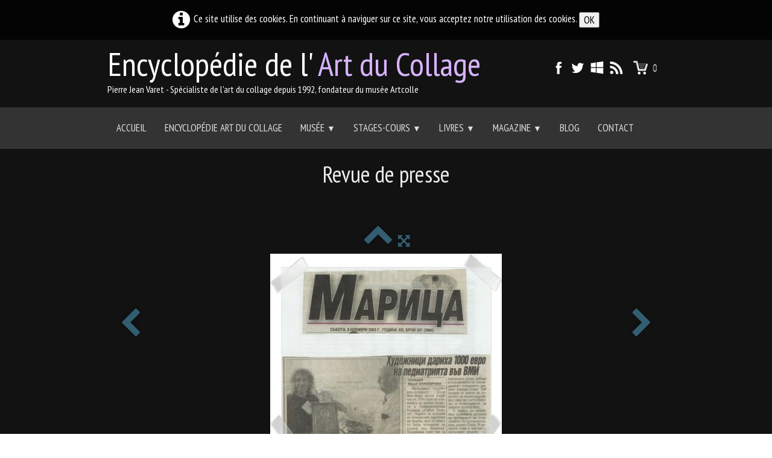

--- FILE ---
content_type: text/html
request_url: https://artcolle.com/revue-de-pressepub-bv000024-jpg.html
body_size: 5800
content:
<!doctype html><html lang="fr"><head><meta charset="utf-8"><title>bv000024.jpg</title><meta name="author" content="Pierre Jean Varet"><meta name="rating" content="General"><meta property="og:type" content="website"/><meta property="og:title" content="bv000024.jpg"/><meta property="og:image" content="https://www.artcolle.com/_media/img/small/bv000024.jpg"/><meta property="og:image:width" content="384" /><meta property="og:image:height" content="338" /><meta name="twitter:card" content="summary"/><meta name="twitter:title" content="bv000024.jpg"/><meta name="twitter:image" content="https://www.artcolle.com/_media/img/small/bv000024.jpg"/><META NAME="KEYWORDS" CONTENT=" art,collage,art du collage, assemblage,collage d'artiste, assemblage d'artiste, artiste, art collage , artiste collage,collagiste, forum art collage, art postal, mail art,forum,artcolle, varet, pierre, jean, collage dans l'art, l'art du collage, cours de collage, stage de collage, pratique de collage, apprendre le collage, musée, académie, webring,exposition,flux rss,flux,rss, actualités,collagiste,livre,vidéo,collectif amer, poésie,collage artistique,cours par correspondance,annuaire,kolar,netcheva"><META NAME="DESCRIPTION" CONTENT=" Le musée art du collage d'artiste propose : stages expositions atelier cours livres vidéos, sur l' art collage et ses techniques, ainsi que'un forum, des galeries ..."><META NAME="ROBOTS" CONTENT="INDEX,FOLLOW"><meta name="generator" content="Lauyan TOWeb 9.0.8.909"><meta name="viewport" content="width=device-width, initial-scale=1.0"><link href="rss.xml" rel="alternate" type="application/rss+xml"><link href="_scripts/bootstrap/css/bootstrap.min.css" rel="stylesheet"><link href="https://fonts.googleapis.com/css?family=PT+Sans+Narrow" rel="stylesheet"><link href="_frame/style.css" rel="stylesheet"><link rel="stylesheet" href="_scripts/bootstrap/css/font-awesome.min.css"><style>.alert a{color:#003399}.ta-left{text-align:left}.ta-center{text-align:center}.ta-justify{text-align:justify}.ta-right{text-align:right}.float-l{float:left}.float-r{float:right}.flexobj{flex-grow:0;flex-shrink:0;margin-right:1em;margin-left:1em}.flexrow{display:flex !important;align-items:center}@media (max-width:767px){.flexrow{flex-direction:column}}.cookie-consent{width:100%;padding:16px 0;position:relative;z-index:9800;text-align:center;}.ckc-bottom{position:fixed;bottom:0;left:0;right:0;height:auto;}.cookie-consent,.cookie-consent button{font-size:100%}.cookie-consent a{font-weight:bold;text-decoration:none}.cookie-consent a:hover{text-decoration:underline}.cookie-consent .no-deco-hover a:hover{text-decoration:none}</style><link href="_frame/print.css" rel="stylesheet" type="text/css" media="print"><script>(function(i,s,o,g,r,a,m){i['GoogleAnalyticsObject']=r;i[r]=i[r]||function(){(i[r].q=i[r].q||[]).push(arguments)},i[r].l=1*new Date();a=s.createElement(o),m=s.getElementsByTagName(o)[0];a.async=1;a.src=g;m.parentNode.insertBefore(a,m)})(window,document,"script","https://www.google-analytics.com/analytics.js","ga");ga("create","UA-45945497-1","auto");ga("send","pageview");</script></head><body oncontextmenu="return false;"><div id="site"><div id="page"><header><div id="toolbar1" class="navbar"><div class="navbar-inner"><div class="container-fluid"><ul id="toolbar1_l" class="nav"><li><a id="logo" href="index.html"><span id="logo-lt">Encyclopédie de l'</span><span id="logo-rt"> Art du Collage</span><br><span id="logo-sl">Pierre Jean Varet - Spécialiste de l'art du collage depuis 1992, fondateur du musée Artcolle</span></a></li></ul><ul id="toolbar1_r" class="nav pull-right"><li><div id="sharebox"><a target="_blank" href="https://www.facebook.com/artcolle" rel="noopener"><img style="width:24px;height:24px" src="_frame/tw-share-facebook@2x.png" alt="facebook"></a><a target="_blank" href="https://www.twitter.com/artcolle" rel="noopener"><img style="width:24px;height:24px" src="_frame/tw-share-twitter@2x.png" alt="twitter"></a><a target="_blank" onclick="javascript:return(decMail2(this));" href="znvygb?negpbyyr#lnubb.se" rel="noopener"><img style="width:24px;height:24px" src="_frame/tw-share-mail@2x.png" alt="email"></a><a target="_blank" href="rss.xml" type="application/rss+xml" rel="noopener"><img style="width:24px;height:24px" src="_frame/tw-share-rss@2x.png" alt="rss"></a></div></li><li><a id="button-cart" data-container="body" href="_checkout.html" title="Panier"><span id="sc_pcount"></span></a></li></ul></div></div></div><div id="toolbar3" class="navbar"><div class="navbar-inner"><div class="container-fluid"><ul id="toolbar3_r" class="nav pull-right"></ul><button type="button" class="btn btn-navbar" style="float:left" data-toggle="collapse" data-target=".nav-collapse"><span class="icon-bar"></span><span class="icon-bar"></span><span class="icon-bar"></span></button><div class="nav-collapse collapse"><ul id="toolbar3_l" class="nav"><li><ul id="mainmenu" class="nav"><li><a href="index.html">Accueil</a></li><li><a href="encyclopedie-de-lart-du-collagepub.html">Encyclopédie Art du collage</a></li><ul class="nav"><li class="dropdown"><a href="#" class="dropdown-toggle" data-toggle="dropdown">Musée&nbsp;<small>&#9660;</small></a><ul class="dropdown-menu"><li><a href="le-musee-de-lart-du-collage-cree-par-pierre-jean-varet-lassociation-artcolle-pubdans-le-cadre-de-la-journee-mondiale-de-lart-du-co.html">Musée de l'art du collage</a></li><li><a href="soutenir-le-musee-artcolle-adherez-a-lassociation-les-amis-du-musee-artcollepub.html">Adhérez à l'association des Amis du musée Artcolle</a></li><li><a href="vous-desirez-exposer-au-musee-artcolle-pub.html">Exposer au musée : Mode d'emploi</a></li><li><a href="pubformulaire-de-contact-pour-exposer-au-musee-artcolle.html">Exposer au musée : Formulaire</a></li><li><a href="pj-varet-et-le-musee-artcolle-sur-fr3pub.html">PJ Varet sur FR3</a></li><li><a href="pj-varet-et-le-musee-artcolle-sur-france-interpub.html">PJ Varet sur France-Inter</a></li><li><a href="a-propos-de-pierre-jean-varetpub.html">Biographie</a></li><li><a href="revue-de-pressepub.html">Revue de presse</a></li><li><a href="https://musee.artcolle.com" target="_blank" rel="noopener">Site du musée Artcolle</a></li></ul></li></ul><ul class="nav"><li class="dropdown"><a href="#" class="dropdown-toggle" data-toggle="dropdown">Stages-Cours&nbsp;<small>&#9660;</small></a><ul class="dropdown-menu"><li><a href="programme-tarif-2023pub.html">Programme & tarif</a></li><li><a href="stage-exceptionnel-a-paris-techniques-de-lart-du-collage-samedi-18-novembrepub.html">Stage Paris</a></li><li><a href="stage-individuel-en-bretagne-a-la-date-de-votre-choix-pub.html">Stage Bretagne</a></li><li><a href="cours-techniques-de-lart-du-collage-via-internetpub.html">Cours par internet</a></li><li><a href="https://www.lamaisonducollage.com" target="_blank" rel="noopener">Site des cours</a></li><li><a href="videos-techniques.html">Vidéos Techniques</a></li><li><a href="videos-techniques-art-du-collage.html">Vidéos Techniques 2</a></li><li><a href="attention-aux-arnaquespub.html">Attention aux arnaques</a></li></ul></li></ul><ul class="nav"><li class="dropdown"><a href="#" class="dropdown-toggle" data-toggle="dropdown">Livres&nbsp;<small>&#9660;</small></a><ul class="dropdown-menu"><li><a href="livres-de-pierre-jean-varetpub.html">Livres art du collage</a></li><li><a href="format-pdf-pub.html">PDF</a></li><li><a href="livres-numeriques-pour-ordinateur-liseuse-tablette-smartphone-pub.html">Ebook pour Liseuse Tablette Smartphone Ordinateur</a></li><li><a href="ebook-mode-demploipub.html">Ebook mode d'emploi</a></li><li><a href="livres-rares-sans-suite-pubquand-on-collectionne-durant-25-annees-les-livres-relatifs-a-lart-du-collage-on-finit-par-avoir-quelque.html">Livres rares sans suite</a></li></ul></li></ul><ul class="nav"><li class="dropdown"><a href="#" class="dropdown-toggle" data-toggle="dropdown">Magazine&nbsp;<small>&#9660;</small></a><ul class="dropdown-menu"><li><a href="vente-au-numero.html">Vente au numéro</a></li><li><a href="compilations-artcolle-magazine-si-vous-payez-via-paypal-le-telechargement-est-immediat-apres-validation-de-votre-paiement-pour-un.html">Compilations</a></li><li><a href="cartes-postalespub.html">Cartes Postales</a></li></ul></li></ul><li><a href="http://pierrejeanvaret.com/blog" target="_blank" rel="noopener">Blog</a></li><li><a href="contact.html">Contact</a></li></ul></li></ul></div></div></div></div></header><div id="content" class="container-fluid"><h1 style="text-align:center">Revue de presse<br><script type="text/javascript"><!--
google_ad_client = "ca-pub-4468181822865364";
/* BLOC */
google_ad_slot = "8323828809";
google_ad_width = 468;
google_ad_height = 15;
//-->
</script>
<script type="text/javascript"
src="//pagead2.googlesyndication.com/pagead/show_ads.js">
</script><br></h1><div id="topic" class="row-fluid"><div id="topic-inner"><div id="top-content" class="span12 gallery-pic ta-center"><div id="9dRRBcQ3" class="tw-para"><div class="pobj posrel obj-before"><div style="position:relative;margin-bottom:8px"><a class="album_nav_btn2 album_nav_btn_shd" title="Index" href="revue-de-pressepub.html"><i class="fa fa-chevron-up fa-3x"></i></a><a class="album_nav_btn2 album_nav_btn_shd" title="Plein écran" href="revue-de-pressepub.html?gid=1&amp;pid=24"><i class="fa fa-arrows-alt fa-lg"></i></a></div><a class="hidden-phone album_nav_btn album_nav_btn_shd" title="Précédent" style="position:absolute;left:0;top:150px" href="revue-de-pressepub-bv000023-jpg.html" rel="prev"><i class="fa fa-chevron-left fa-3x"></i></a><a class="hidden-phone album_nav_btn album_nav_btn_shd" title="Suivant" style="position:absolute;right:0;top:150px" href="revue-de-pressepub-bv000025-jpg.html" rel="next"><i class="fa fa-chevron-right fa-3x"></i></a><img onclick="document.location.href='revue-de-pressepub.html?gid=1&amp;pid=24';" src="_media/img/small/bv000024.jpg"  style="cursor:pointer;max-width:100%;width:384px;max-height:338px;" alt="" loading="lazy"></div><h2>bv000024.jpg</h2></div><div class="row-fluid"><div class="span12 alert" style="overflow:hidden;text-align:center;"><button type="button" class="close" data-dismiss="alert">&times;</button><script>google_ad_client = "pub-4468181822865364";google_ad_width = 468;google_ad_height = 60;google_ad_format = "468x60_as";google_ad_type = "text_image";google_color_border = "C0C0C0";google_color_bg = "C09853";google_color_link = "0000FF";google_color_url = "C0C0C0";google_color_text = "000000";</script><script src="https://pagead2.googlesyndication.com/pagead/show_ads.js"></script></div></div></div></div></div><div id="toolbar2" class="navbar"><div class="navbar-inner"><div class="container-fluid"><ul id="toolbar2_r" class="nav pull-right"></ul></div></div></div></div><footer><div id="footerfat" class="row-fluid"><div class="row-fluid"><div  id="footerfat_s1" class="span4 tw-para"><strong>Contact</strong><br>Pierre Jean Varet 5 rue du 6 août,&nbsp;22210 Plémet&nbsp;<br>FRANCE<br>Tél: 06.51.25.13.34&nbsp;<a onclick="javascript:return(decMail2(this));" href="znvygb?pbagnpg#lbhefvgr.pbz">artcolle@yahoo.fr</a>&nbsp;- <a href="http://www.pierrejeanvaret.com">https://www.pierrejeanvaret.com</a><div><a href="https://www.pierrejeanvaret.com/blog" id="lnkd3ed0170">https://www.pierrejeanvaret.com/blog</a></div><div><a href="https://www.artducollage.com" id="lnkd86fae5e">https://www.artducollage.com</a></div><div><a href="https://musee.artcolle.com" id="lnk1b8e6442">https://musee.artcolle.com</a></div><div><a href="https://www.sylvianetcheva.com" id="lnk10ee0cb3">https://www.sylvianetcheva.com</a></div><div><a href="https://www.lamaisonducollage.com" id="lnk44464989">https://www.lamaisonducollage.com</a></div></div><div  id="footerfat_s3" class="span4 tw-para"><b></b><img style="vertical-align:middle" src="_media/img/thumb/site-logo.png" alt=""><b><br></b></div></div></div><div id="footersmall" class="row-fluid"><div id="foot-sec1" class="span6 ">© Copyright Pierre Jean Varet. Tous droits réservés. Reproduction interdite.</div><div id="foot-sec2" class="span6 "><div style="text-align: right; "><a href="http://www.atout-vsp.com/" id="lnk4d39110f">VSP</a><br></div></div></div></footer></div></div><script src="_scripts/jquery/jquery.min.js"></script><script src="_scripts/bootstrap/js/bootstrap.min.js"></script><script src="_scripts/jquery/jquery.mobile.custom.min.js"></script><script src="_scripts/cookie/jquery.ckie.min.js"></script><script>function ucc(){var a;if(typeof window.sessionStorage!="undefined")a=sessionStorage.getItem("scBdN")||"";else a=$.cookie("scBdN");if(!a||a=="")b=0;else{var b=0;var c=0;do{c=a.indexOf(")",c);if(c>0){e=c-1;while(e>=0&&a[e]!="=")e--;b+=parseInt(a.substring(e+1,c));c++}}while(c>0)}$("#sc_pcount").text(b)}function decMail2(e){var s=""+e.href,n=s.lastIndexOf("/"),w;if(s.substr(0,7)=="mailto:")return(true);if(n>0)s=s.substr(n+1);s=s.replace("?",":").replace("#","@").replace(/[a-z]/gi,function(t){return String.fromCharCode(t.charCodeAt(0)+(t.toLowerCase()<"n"?13:-13));});e.href=s;return(true);}function onChangeSiteLang(href){var i=location.href.indexOf("?");if(i>0)href+=location.href.substr(i);document.location.href=href;}</script><script>$(document).ready(function(){$('.pobj').swiperight(function(){ document.location.href="revue-de-pressepub-bv000023-jpg.html"; });$('.pobj').swipeleft(function(){ document.location.href="revue-de-pressepub-bv000025-jpg.html"; });$("body").keydown(function(e){if(e.keyCode==37)document.location.href="revue-de-pressepub-bv000023-jpg.html";else if(e.keyCode==39)document.location.href="revue-de-pressepub-bv000025-jpg.html";});ucc();if(typeof window.sessionStorage!="undefined")$("#button-cart").popover({placement:"bottom",html:true,content:function(){return sessionStorage.getItem("scBdN-popover")||"<small>VOTRE PANIER EST VIDE</small>"},trigger:"hover"});var clickmessage="Le clic droit n'est pas autorisé sur les images de ce site!";function disableclick(e){if(document.all){if(event.button==2||event.button==3){if(event.srcElement.tagName=="IMG"){if(clickmessage!="")alert(clickmessage);return false;}}}else if(document.layers){if(e.which==3){if(clickmessage!= "")alert(clickmessage);return false;}}else if(document.getElementById){if(e.which==3&&e.target.tagName=="IMG" ){if(clickmessage!="")alert(clickmessage);return false;}}}function associateimages(){for(i=0;i<document.images.length;i++)document.images[i].onmousedown=disableclick;}if(document.all){document.onmousedown=disableclick;} else if(document.getElementById){document.onmouseup=disableclick;}else if(document.layers)associateimages();if(location.href.indexOf("?")>0&&location.href.indexOf("twtheme=no")>0){$("#toolbar1,#toolbar2,#toolbar3,#footersmall,#footerfat").hide();var idbmk=location.href;idbmk=idbmk.substring(idbmk.lastIndexOf("#")+1,idbmk.lastIndexOf("?"));if(idbmk!="")$("html,body").animate({scrollTop:$("#"+idbmk).offset().top},0);}$(".dropdown-toggle").dropdown();if($.cookie("cookieconsent")!="1"){$("#site").prepend("<div id='cookieconsent' class='cookie-consent'><i class='fa fa-info-circle fa-2x' style='vertical-align:middle;margin-right:6px'></i>Ce site utilise des cookies. En continuant à naviguer sur ce site, vous acceptez notre utilisation des cookies. <button onclick='$.cookie(\"cookieconsent\",\"1\",{expires:365});$(\"#cookieconsent\").fadeOut();'>OK</button></div>");}$("#site").prepend("<a href='javascript:void(0)' class='toTop' title='Haut de page'><i class='fa fa-arrow-circle-up fa-2x toTopLink'></i></a>");var offset=220;var duration=500;$(window).scroll(function(){if($(this).scrollTop()>offset){$(".toTop").fadeIn(duration);}else{$(".toTop").fadeOut(duration);}});$(".toTop").click(function(event){event.preventDefault();$("html, body").animate({scrollTop:0},duration);return(false);});if(typeof onTOWebPageLoaded=="function")onTOWebPageLoaded();});</script></body></html>

--- FILE ---
content_type: text/html; charset=utf-8
request_url: https://www.google.com/recaptcha/api2/aframe
body_size: 270
content:
<!DOCTYPE HTML><html><head><meta http-equiv="content-type" content="text/html; charset=UTF-8"></head><body><script nonce="rKNumRqvMZnaQBLOxAW4ZQ">/** Anti-fraud and anti-abuse applications only. See google.com/recaptcha */ try{var clients={'sodar':'https://pagead2.googlesyndication.com/pagead/sodar?'};window.addEventListener("message",function(a){try{if(a.source===window.parent){var b=JSON.parse(a.data);var c=clients[b['id']];if(c){var d=document.createElement('img');d.src=c+b['params']+'&rc='+(localStorage.getItem("rc::a")?sessionStorage.getItem("rc::b"):"");window.document.body.appendChild(d);sessionStorage.setItem("rc::e",parseInt(sessionStorage.getItem("rc::e")||0)+1);localStorage.setItem("rc::h",'1768597399051');}}}catch(b){}});window.parent.postMessage("_grecaptcha_ready", "*");}catch(b){}</script></body></html>

--- FILE ---
content_type: text/css
request_url: https://artcolle.com/_frame/style.css
body_size: 7484
content:
.cookie-consent{color:#FFFFFF;background:hsla(0,0%,0%,0.8)}.cookie-consent a{color:#FFFFFF}
.imgwait{min-width:24px;min-height:24px;background-image:url("[data-uri]");background-position:center;background-repeat:no-repeat;background-size:contain;}html,body{height:100%}h1,h2,h3,h4,h5,h6{word-wrap:break-word}#modalEv{color:#000}#site{min-height:100%;overflow-x:hidden;}button:focus{outline:none !important;}.no-opct{opacity:.5}.no-opct:hover{opacity:1}.no-color{-webkit-filter:grayscale(100%);filter:grayscale(100%)}.no-color:hover{-webkit-filter:none;filter:greyscale(0%)}.txt-center{text-align:center}.obj-center{display:flex;justify-content:center;align-items:center;align-content:center}@media (max-width:767px){.nowrap-phone{white-space:nowrap}}.ckie-btn{margin-left:8px}.ckie-btn-rtl{margin-right:8px}.recaptcha-wall{font-family:Roboto,helvetica,arial,sans-serif;font-size:10px;line-height:1.3;background:#f9f9f9;color: #000;border:1px solid #d3d3d3;min-height:74px;width:320px;border-radius:3px;box-shadow:0 0 4px 1px rgba(0,0,0,0.08);}.recaptcha-info{display:inline-block;min-height:74px;width:232px;padding-left:8px;padding-top:8px;text-align:center;}.recaptcha-info>p{text-align:justify;font-size:13px;margin-bottom:8px;}.recaptcha-info>button{font-family:Roboto,helvetica,arial,sans-serif;}.form-actions>.btn-primary[disabled]{cursor:not-allowed;}.form-actions>.btn-primary[disabled]:hover{color:#d3d3d3;}.recaptcha-logo{display:inline-block;min-height:74px;vertical-align:top;width:64px;text-align:center;color:grey;margin:0 8px;}.recaptcha-logo>img{padding:8px 0 4px 0;font-size:10px;font-weight:400;line-height:10px;}.onoffswitch {position:relative;width:48px;user-select:none;}.onoffswitch-checkbox{display:none;}.onoffswitch-label{display:block;overflow:hidden;cursor:pointer;height:20px;padding:0;line-height:20px;border:2px solid #E3E3E3;border-radius:20px;background-color:transparent;transition:background-color 0.3s ease-in;}.onoffswitch-label:before{content:"";display:block;width:20px;margin:0px;background:#FFF;position:absolute;top:0;bottom:0;right:26px;border:2px solid #E3E3E3;border-radius:20px;transition:all 0.3s ease-in 0s;}.onoffswitch-checkbox:checked +.onoffswitch-label{background-color:#99CCFF;}.onoffswitch-checkbox:checked +.onoffswitch-label,.onoffswitch-checkbox:checked +.onoffswitch-label:before{border-color:#99CCFF;}.onoffswitch-checkbox:checked +.onoffswitch-label:before{right:0px;}.twsharebtnbar-left,.twsharebtnbar-right,.twsharebtnbar-center{width:100%;margin:6px 0 20px 0;display:flex;flex-flow:wrap}.twsharebtnbar-right{flex-direction:row-reverse}.twsharebtnbar-center{justify-content:center}.twsharebtn,.twsharebtn-margin{line-height:1;padding: 14px 0 0 0}.twsharebtn-margin{margin-right:20px}.frm-drop-shadow{margin-right:12px;margin-left:12px;}.wa-btn{padding-top:15px}.pi-btn{padding-top:14px}.sk-btn{padding-top:16px}.wa-btn>a,.wa-btn>a:hover,.pi-btn>a,.pi-btn>a:hover,.sk_btn>a,.sk-btn>a:hover{text-decoration:none;color:#fff}.wa-btn>a>span{font-family:'Segoe UI';font-size:11px;font-weight:bolder;color:#fff;height:20px;padding:2px 6px 3px 26px;margin-top:8px;background:url(whatsapp.png);background-color:#67b351;background-repeat:no-repeat;background-position:bottom left;border-radius:3px}.pi-btn>a>span{font-family:'Segoe UI';font-size:11px;font-weight:bolder;color:#fff;height:20px;padding:2px 6px 3px 26px;margin-top:8px;background:url(pinterest.png);background-color:#d70925;background-repeat:no-repeat;background-position:bottom left;border-radius:3px}.sk-btn>a>span{font-family:'Segoe UI';font-size:11px;font-weight:bolder;color:#fff;height:20px;padding:2px 6px 3px 20px;margin-top:8px;background:url(skype.png);background-color:#39a9eb;background-repeat:no-repeat;background-position:bottom left;border-radius:8px}.kfcounter:after{content:attr(data-unit);position:absolute;top:0;font-size:50%}.lfmap{overflow:hidden;max-width:100%}.bkg-video{position:absolute;top:50%;left:50%;transform:translateX(-50%) translateY(-50%);min-width:100%;min-height:100%;width:auto;height:auto;z-index:-1;overflow:hidden;}#topic{margin:0 auto}.navbar {margin:0}.navbar .nav{margin-right:0}.navbar-inner{border-style:none;background:none;filter:alpha(opacity=100)}.navbar-inner .container-fluid{margin:0;padding:0}.carousel-inner.fade-trans>.item{-webkit-transition:opacity 0.7s ease-in-out;-moz-transition:opacity 0.7s ease-in-out;-o-transition:opacity 0.7s ease-in-out;transition:opacity 0.7s ease-in-out;left:0 !important}.carousel-inner.fade-trans>.next.left,.carousel-inner.fade-trans>.prev.right{opacity:1;z-index:1}.carousel-inner.fade-trans>.active.left,.carousel-inner.fade-trans>.active.right{opacity:0;z-index:2}.nav .dropdown .dropdown-menu li{position:relative;z-index:999}legend{color:inherit}#mainmenu li.dropdown.open>.dropdown-toggle{background-color:transparent}#mainmenu li>a{text-shadow:none}#toolbar li>a{text-shadow:none}#logo:hover{text-decoration:none}.posrel{position:relative}.album_nav_btn_shd{text-shadow:0 0 6px #000}.album_nav_btn{position:absolute;top:30%;opacity:0.4}.album_nav_btn:hover{opacity:0.9}.album_nav_btn2{opacity:0.4;margin:0 4px 16px 4px}.album_nav_btn2:hover{opacity:0.9}#calendar{margin:16px 0 16px;border:1px solid rgba(0,0,0,.2); border-radius:8px}.cal-nav{margin-top:8px}.cal-vline:not(.rtl){border-right:1px solid rgba(0,0,0,.2)}.cal-vline.rtl{border-left:1px solid rgba(0,0,0,.2)}.cal-hline{border-bottom:1px solid rgba(0,0,0,.2)}.cal-sunday{background-color:rgba(0,0,0,.1)}.cal-today{background-color:rgba(255,0,0,.1)}.cal-header{background-color:rgba(0,0,0,.05)}.cal-cell{}.cal-clickable-cell:hover{cursor:pointer;outline:5px solid rgba(0,0,0,.5)}.ui-daterange-sel{background:#0088cc}#button-cart{background-size:24px 24px!important}.ggmap img{max-width:none}.pobj img{-moz-box-sizing:border-box;-webkit-box-sizing:border-box;box-sizing:border-box}.pobj,input,select,textarea{max-width:100%}.pobj{position:relative;}.pobj:hover  .overlay{opacity:0.8;}.overlay{position:absolute;top:0;left:0;bottom:0;right:0;height:100%;width:100%;opacity:0;transition:0.2s ease;}.overlay-text{position:absolute;top:50%;left:50%;-webkit-transform:translate(-50%,-50%);-ms-transform:translate(-50%,-50%);transform:translate(-50%,-50%);text-align:center;}.sobj{position:relative;}.sobj:hover  .soverlay{opacity:0.8;}.soverlay{position:absolute;top:0;left:0;bottom:0;right:0;height:100%;width:100%;opacity:0;transition:0.2s ease;}.soverlay-text{position:absolute;top:50%;left:50%;-webkit-transform:translate(-50%,-50%);-ms-transform:translate(-50%,-50%);transform:translate(-50%,-50%);}.ovr-top,.sovr-top{-moz-transform:translateY(-100%);-webkit-transform:translateY(-100%);-ms-transform:translateY(-100%);transform:translateY(-100%);transition:all 0.4s ease-in-out 0s;}.pobj:hover .ovr-top,.sobj:hover .sovr-top{-moz-transform:translateY(0);-webkit-transform:translateY(0);-ms-transform:translateY(0);transform:translateY(0);}.ovr-left,.sovr-left{-moz-transform:translateX(-100%);-webkit-transform:translateX(-100%);-ms-transform:translateX(-100%);transform:translateX(-100%);transition:all 0.4s ease-in-out 0s;}.pobj:hover .ovr-left,.sobj:hover .sovr-left{-moz-transform:translateX(0);-webkit-transform:translateX(0);-ms-transform:translateX(0);transform:translateX(0);}.ovr-pop,.sovr-pop{border-radius:50%;-moz-transform:scale(0);-webkit-transform:scale(0);-ms-transform:scale(0);transform:scale(0);transition:all 0.4s ease-in-out 0s;}.pobj:hover .ovr-pop,.sobj:hover .sovr-pop{border-radius:0%;-moz-transform:scale(1);-webkit-transform:scale(1);-ms-transform:scale(1);transform:scale(1);}.ovr-spin,.sovr-spin{border-radius:50%;-moz-transform:scale(0) rotateZ(0);-webkit-transform:scale(0) rotateZ(0);-ms-transform:scale(0) rotateZ(0);transform:scale(0) rotateZ(0);transition:all 0.4s ease-in-out 0s;}.pobj:hover .ovr-spin,.sobj:hover .sovr-spin{border-radius:0%;-moz-transform:scale(1) rotateZ(360deg);-webkit-transform:scale(1) rotateZ(360deg);-ms-transform:scale(1) rotateZ(360deg);transform:scale(1) rotateZ(360deg);}.tw-para{overflow:hidden;word-wrap:break-word}.gallery-idx li{display:inline}.tw-badge-tl{position:absolute;left:0;top:0;max-width:30%}.tw-badge-tr{position:absolute;right:0;top:0;max-width:30%}ul.mpv_pics{margin:0}ul.mpv_pics li{list-style:none;position:relative}ul.mpv_thb{margin:0}ul.mpv_thb li{list-style:none;display:inline}ul.mpv_thb li img{border:1px solid rgba(0,0,0,.3);max-width:48px;margin:2px}ul.mpv_thb li img:hover{filter:alpha(opacity=75);opacity:.75;border:1px solid rgba(0,0,0,.7)}.wrapper-with-intrinsic-ratio{position:relative;height:0}.element-to-stretch{position:absolute;top:0;left:0;width:100%;height:100%}.thumbnail{padding:0;overflow:auto;overflow-x:hidden}.thumbnail>a{display:inline-block;width:100%;text-align:center}@media (max-width:767px){body{padding-left:0;padding-right:0} }@media (max-width:480px){ .hidden-phone480{display:none !important}}@media (max-width:480px){ .block480{display:block !important}}img.anim-zoom{transform:scale(0.9);-webkit-transform:scale(0.9);-ms-transform:scale(0.9);-moz-transform:scale(0.9);transition:all 0.3s ease 0s;-webkit-transition:all 0.3s ease 0s;-ms-transition:all 0.3s ease 0s;-moz-transition:all 0.3s ease 0s}img.anim-zoom:hover{transform:scale(1);-webkit-transform:scale(1);-ms-transform:scale(1);-moz-transform:scale(1)}img.anim-tilt-l{transform:rotate(-5deg);-webkit-transform:rotate(-5deg);-ms-transform:rotate(5deg);-moz-transform:rotate(-5deg);transition:all 0.3s ease 0s;-webkit-transition:all 0.3s ease 0s;-ms-transition:all 0.3s ease 0s;-moz-transition:all 0.3s ease 0s}img.anim-tilt-l:hover{transform:rotate(0);-webkit-transform:rotate(0);-ms-transform:rotate(0);-moz-transform:rotate(0)}img.anim-tilt-r{transform:rotate(5deg);-webkit-transform:rotate(5deg);-ms-transform:rotate(5deg);-moz-transform:rotate(5deg);transition:all 0.3s ease 0s;-webkit-transition:all 0.3s ease 0s;-ms-transition:all 0.3s ease 0s;-moz-transition:all 0.3s ease 0s}img.anim-tilt-r:hover{transform:rotate(0);-webkit-transform:rotate(0);-ms-transform:rotate(0);-moz-transform:rotate(0)}img.anim-bump-up{position:relative;top:0;transition:all 0.3s ease 0s;-webkit-transition:all 0.3s ease 0s;-ms-transition:all 0.3s ease 0s;-moz-transition:all 0.3s ease 0s}img.anim-bump-up:hover{top:-4px}img.anim-bump-down{position:relative;top:0;transition:all 0.3s ease 0s;-webkit-transition:all 0.3s ease 0s;-ms-transition:all 0.3s ease 0s;-moz-transition:all 0.3s ease 0s}img.anim-bump-down:hover{top:4px}img.anim-360{transition:all 0.3s ease 0s;-webkit-transition:all 0.3s ease 0s;-ms-transition:all 0.3s ease 0s;-moz-transition:all 0.3s ease 0s}img.anim-360:hover{transform:rotate(360deg);-webkit-transform:rotate(360deg);-ms-transform:rotate(360deg);-moz-transform:rotate(360deg)}img.anim-fade-in{opacity:0.8;-ms-filter:progid:DXImageTransform.Microsoft.Alpha(Opacity=80);filter:alpha(opacity=80);transition:all 0.3s ease 0s;-webkit-transition:all 0.3s ease 0s;-ms-transition:all 0.3s ease 0s;-moz-transition:all 0.3s ease 0s}img.anim-fade-in:hover{opacity:1;-ms-filter:progid:DXImageTransform.Microsoft.Alpha(Opacity=100);filter:alpha(opacity=100)}#snackbar{position:absolute;display:none;width:500px;margin-left:calc(-250px - 1em);background-color:#333;color:#fff;border:1px solid #fff;text-align:center;border-radius:4px;padding:1em;position:fixed;z-index:1;left:50%;bottom:40px;}@media screen and (max-width:520px){    #snackbar{width:300px;margin-left:calc(-150px - 1em);}}#snackbar.show{display:block;animation:snackbar-fadein 0.5s;}@-webkit-keyframes snackbar-fadein{from{bottom:0;opacity:0;}to{bottom:40px;opacity:1;}}@keyframes snackbar-fadein{from{bottom:0;opacity:0;}to{bottom:40px;opacity:1;}}@keyframes fade{from{opacity:0}}@-webkit-keyframes fade{from{opacity:0}}@keyframes fadeUp{from{transform:translateY(.25em);opacity:0}}@-webkit-keyframes fadeUp{from{transform:translateY(.25em);opacity:0}}@keyframes fadeDown{from{transform:translateY(-.25em);opacity:0}}@-webkit-keyframes fadeDown{from{transform:translateY(-.25em);opacity:0}}@keyframes fadeLeft{from{opacity:0;transform:translateX(.5em)}to{transform:translateX(0%)}}@-webkit-keyframes fadeLeft{from{opacity:0;transform:translateX(.5em)}to{transform:translateX(0%)}}@keyframes fadeRight{from{opacity:0;transform:translateX(-.5em)}to{transform:translateX(0%)}}@-webkit-keyframes fadeRight{from{opacity:0;transform:translateX(-.5em)}to{transform:translateX(0%)}}@keyframes slideUp{from{transform:translateY(100%);opacity:0}}@-webkit-keyframes slideUp{from{transform:translateY(100%);opacity:0}}@keyframes slideDown{from{transform:translateY(-100%);opacity:0}}@-webkit-keyframes slideDown{from{transform:translateY(-100%);opacity:0}}@keyframes slideLeft{from{transform:translateX(100%);opacity:0}}@-webkit-keyframes slideLeft{from{transform:translateX(100%);opacity:0}}@keyframes slideRight{from{transform:translateX(-100%);opacity:0}}@-webkit-keyframes slideRight{from{transform:translateX(-100%);opacity:0}}@keyframes zoomIn{from{transform:scale(0.8);opacity:0}}@-webkit-keyframes zoomIn{from{transform:scale(0.8);opacity:0}}@keyframes zoomOut{from{transform:scale(1.2);opacity:0}}@-webkit-keyframes zoomOut{from{transform:scale(1.2);opacity:0}}@keyframes flipV{from{transform:rotateY(180deg);opacity:0}}@-webkit-keyframes flipV{from{transform:rotateY(180deg);opacity:0}}@keyframes flipH{from{transform:rotateX(180deg);opacity:0}}@-webkit-keyframes flipH{from{transform:rotateX(180deg);opacity:0}}@keyframes skewLeft{from{transform:skewX(30deg);opacity:0}}@-webkit-keyframes skewLeft{from{transform:skewX(30deg);opacity:0}}@keyframes skewRight{from{transform:skewX(-30deg);opacity:0}}@-webkit-keyframes skewRight{from{transform:skewX(-30deg);opacity:0}}
button,label{font-family:'PT Sans Narrow',cursive;font-size:17px;}#langselect>a{color:hsl(199,100%,70%);border-style:none;}#main-carousel{box-shadow:none;border-radius:0;margin-bottom:0;border-style:solid;margin-top:16px;text-shadow:none;border-width:1px;border-color:hsla(0,0%,0%,0.25);}#logo{font-size:55px;text-shadow:none;position:relative;top:-10px;padding-top:16px;padding-left:0;color:hsl(0,0%,100%);}#toolbar1 .navbar-inner{border-radius:0;box-shadow:none;position:relative;z-index:10;padding-top:24px;padding-left:100%;padding-right:100%;margin-left:-100%;margin-right:-100%;}#button-cart{background-position:left center;border-radius:86px 86px 86px 86px;background:transparent url(cart-icon.png) no-repeat  8px center;margin:4px 0 0 0;padding:8px 4px 8px 0;}#langselect{padding-top:10px;padding-left:16px;}#searchbox{border-style:none;margin-top:2px;}#toolbar2 .navbar-inner{border-radius:0;box-shadow:none;max-width:900px;padding-top:0;padding-bottom:0;margin-left:-100%;margin-right:-100%;padding-left:100%;padding-right:100%;border-style:none;}#site{font-family:'PT Sans Narrow',cursive;font-size:17px;color:hsl(0,0%,92%);line-height:1.7;background:none;background-color:hsl(0,0%,7%);}#content{border-radius:0;box-shadow:none;border-style:none;padding-top:8px;}#sharebox img{padding-right:8px;padding-top:1px;}#mainmenu .active>a{box-shadow:0 0 10px 0 hsla(0,0%,0%,0.5);border-radius:19px 19px 19px 19px;background:none;background-color:hsl(0,0%,92%);color:hsl(0,0%,7%);}.tw-para h2{text-transform:capitalize;font-weight:normal;}#logo #logo-sl{position:relative;top:8px;font-size:16px;}#sharebox{margin-top:9px;}.gallery-idx a img{margin-right:12px;margin-bottom:12px;margin-left:12px;border-width:1px;border-radius:10px 10px 10px 10px;border-style:solid;border-color:hsl(257,0%,75%);}.gallery-idx a img:hover{box-shadow:0 0 5px 0.1px hsl(257,0%,59%);}#top-sb{padding-left:8px;padding-right:8px;box-shadow:none;}#footerfat{box-shadow:none;padding-top:16px;padding-bottom:10px;border-radius:0;color:hsl(0,0%,100%);background:none;background-color:hsl(0,0%,16%);margin-left:-100%;margin-right:-100%;padding-left:100%;padding-right:100%;}#footersmall{box-shadow:none;margin-left:-100%;margin-right:-100%;padding-left:100%;padding-right:100%;padding-top:8px;padding-bottom:8px;}#footersmall #foot-sec1{padding-left:8px;padding-right:8px;}h1{margin-bottom:0;border-radius:0;padding-bottom:4px;padding-top:4px;box-shadow:none;text-shadow:none;padding-left:8px;padding-right:8px;font-weight:normal;}.frm-simple1{border-width:1px;border-style:solid;border-color:hsl(257,0%,70%);padding-top:1px;padding-right:1px;padding-bottom:1px;padding-left:1px;}.frm-simple2{border-style:solid;border-width:1px;border-color:hsl(257,0%,70%);padding-top:4px;padding-right:4px;padding-bottom:4px;padding-left:4px;}.frm-drop-shadow{box-shadow:1px 1px 10px 0 hsl(257,0%,0%);}.frm-thin-border{background:none;background-color:hsl(0,0%,100%);box-shadow:1px 1px 10px 0 hsl(257,0%,0%);padding-bottom:2px;padding-right:2px;padding-top:2px;padding-left:2px;}.frm-wide-border{background:none;background-color:hsl(0,0%,100%);padding-top:6px;padding-right:6px;padding-bottom:6px;padding-left:6px;box-shadow:2px 2px 15px 0 hsl(257,0%,0%);}.frm-polaroid{background:none;background-color:hsl(0,0%,100%);padding-top:4px;padding-right:4px;padding-bottom:24px;padding-left:4px;border-width:1px;border-style:solid;border-color:hsl(257,0%,70%);border-radius:0;}.frm-rounded{border-radius:24px 24px 24px 24px;}.tw-para .pobj.obj-before{margin-bottom:16px;}.tw-para .pobj.float-l{margin-bottom:16px;margin-right:16px;}.tw-para .pobj.float-r{margin-left:16px;margin-bottom:16px;}.tw-para .pobj.obj-after{margin-top:16px;}#footerfat .tw-para{margin-top:0;padding-left:8px;padding-right:8px;font-weight:normal;}.thumbnail>.caption>h3,.thumbnail>.caption>h3>a{font-size:100%;line-height:1.4;}.thumbnail{box-shadow:none;border-style:none;border-radius:5px 5px 5px 5px;background:none;background-color:hsl(257,0%,92%);}.thumbnail>.caption{border-width:1px 0 0;border-color:hsl(257,0%,87%);border-style:solid;}#footersmall #foot-sec2{padding-left:8px;padding-right:8px;}.tw-price{font-weight:bold;font-size:150%;}.tw-price.striked{text-decoration:line-through;font-weight:normal;font-size:100%;}table.shopcart td{border-width:1px;border-color:hsl(257,0%,87%);border-style:solid;padding-left:4px;padding-right:4px;}table.shopcart th, table.shopcart td.total{border-style:solid;border-width:1px;border-color:hsl(257,0%,87%);}#co_currsteptitle{border-style:none;}.sc-order-hinfo{border-width:1px;border-color:hsl(257,0%,87%);border-style:solid;padding-left:8px;padding-right:8px;}#toolbar3 .navbar-inner{box-shadow:none;margin-bottom:0;padding-bottom:8px;z-index:10;border-radius:0;padding-left:100%;padding-right:100%;margin-left:-100%;margin-right:-100%;background:none;background-color:hsl(0,0%,20%);padding-top:8px;}#main-carousel .carousel-inner, #main-carousel .carousel-inner>.item>img, #main-carousel .carousel-inner>.item>picture>img{box-shadow:none;border-radius:0;}#logo #logo-rt{color:hsl(269,100%,85%);text-shadow:none;transform:rotate(-5deg);}header{margin-right:auto;margin-left:auto;}#mainmenu>li>a:hover, #mainmenu .dropdown-toggle:hover, #mainmenu li.dropdown.open>.dropdown-toggle{color:hsl(215,100%,50%);}footer{margin-left:auto;margin-right:auto;}#topic{border-radius:0;box-shadow:none;}#page{box-shadow:none;max-width:940px;margin-left:auto;margin-right:auto;}#toolbar3_l{border-style:none;box-shadow:none;padding-left:8px;}#searchbox>input{width:125px;border-style:none;background:hsl(0,0%,92%) url(search-white.png) no-repeat  10px center;background-size:15px 15px;padding:4px 4px 4px 30px;transition:all 0.7s ease 0s;border-radius:20px;box-shadow:none;font-family:inherit;padding-top:8px;padding-bottom:8px;}#searchbox>input:focus{width:150px;background:none;background-color:hsl(257,0%,100%);outline:none;font-style:normal;}#top-content{padding-left:8px;padding-right:8px;border-radius:0;padding-top:8px;}#toolbar1_l{padding-left:8px;margin-bottom:8px;}#toolbar1_r{padding-right:8px;}#toolbar3_r{padding-right:8px;padding-top:8px;}#mainmenu>li>a, #mainmenu .dropdown-toggle{text-transform:uppercase;padding-top:16px;padding-bottom:16px;box-shadow:none;color:hsl(0,0%,87%);}#button-cart:hover{background:none;background-color:hsla(0,0%,100%,0.25);}#button-cart>span{padding:0 8px 0 40px;}.tw-para{padding-bottom:8px;}.tw-para .ptext{font-weight:normal;}#footersmall a{color:hsl(199,100%,70%);}.tw-para a:not(.btn){color:hsl(199,100%,70%);}#mainmenu ul.nav li.dropdown:hover>ul.dropdown-menu {margin:0;display: block;}.hdate {position:relative;left:48px;text-rendering:auto;width:-moz-calc(100% - 48px);width:-webkit-calc(100% - 48px);width:calc(100% - 48px);min-height:44px;}.hdate:before {content:attr(data-hday);position:absolute;left:-48px;background:rgb(234,234,234);color:rgb(77,77,77);text-align:center;font-size:20px;width:40px;height:24px;line-height:24px;vertical-align:bottom;padding:0;border-top-left-radius:6px;border-top-right-radius:6px;box-shadow:2px 2px 2px rgb(178,178,178);}.hdate:after {content:attr(data-hmonth);position:absolute;left:-48px;top:20px;background:rgb(234,234,234);background:linear-gradient(to bottom,rgb(234,234,234),rgb(176,176,176));color:rgb(77,77,77);text-align:center;font-size:11px;width:40px;height:16px;line-height:16px;padding:0 0 1px;border-bottom-left-radius:6px;border-bottom-right-radius:6px;box-shadow:2px 2px 2px rgb(178,178,178);}.doughnut-legend li span, .pie-legend li span, .polararea-legend li span {display:block;width:1.11em;height:1.11em;border-radius:1.11em;float:left;margin-top:0;margin-right:8px;}.line-legend li span, .bar-legend li span, .radar-legend li span{line-height: 1em;padding:0;padding-right:1em;margin:0;margin-right:8px;}.doughnut-legend, .pie-legend, .polararea-legend, .line-legend, .bar-legend, .radar-legend {list-style:none;font-size:85%;margin:0;padding:0;margin-top:8px;}.doughnut-legend li, .pie-legend li, .polararea-legend li {margin-bottom:4px;line-height:1em;position:relative;z-index:1;}.line-legend li, .bar-legend li, .radar-legend li {margin-bottom:4px;line-height:1.4em;position:relative;z-index:1;}.chart-legend-value {display:inline-block;float:left;width:3em;text-align:right;margin-right:8px;line-height:1em;}.toTop{position:fixed;display:none;right:1em;bottom:1em;}.toBottom{position:absolute;cursor:pointer;bottom:4px;left:calc(50% - 1.56em);}.toBottom i{color:#000;text-shadow:none;}.toTop,.toBottom{z-index:5000;text-decoration:none;color:#000;cursor:pointer;background-color:rgba(165,165,165,0.50);padding:0.7em;border-radius:6px;}.toTop:hover,.toBottom:hover{background-color:rgba(255,255,255,0.60);}.toTopLink{color:#000;}.tw-parallax{background-size:cover;background-repeat:no-repeat;background-position:center;}.tw-parallax ol,.tw-parallax ul{display:inline-table}.tw-parallax:not(.bkgvideo)>*{z-index:1}.tw-fullvh>.ptext{text-align:center;}@media only screen and (max-device-width:1024px){.tw-bkgfixed{background-attachment:scroll}}@media only screen and (min-device-width:1025px){.tw-bkgfixed{background-attachment:fixed}}.tw-flex{justify-content:center;display:flex;flex-direction:column;}.tw-wtxt{color:#fff}.tw-btxt{color:#000}.tw-fullvh{height:100vh;text-align:center}@media only screen and (max-width:480px){.tw-fullvh{height:auto}}.max-width{width:100%}.max-field-width{width:calc(100% - 15px)}.max-filebtn-width{width:calc(100% - 38px)}@media (max-width:767px){#FilenameUploadProxyEdit{width:calc(100% - 38px)}.form-horizontal #FilenameUploadProxyEdit{width:calc(100% - 218px)}}@media (max-width:480px){.form-horizontal #FilenameUploadProxyEdit{width:calc(100% - 38px)}}.hint-after{display:block;font-size:80%;padding-bottom:10px}.hint-before{padding-top:0;display:block;line-height:20px;font-size:80%}.form-horizontal .hint-before{padding-top:6px}.form-horizontal .hint-after{padding-bottom:0}.form-horizontal .input-append{width:calc(100%)}.form-auto,.form-mini,.form-small,.form-normal,.form-large,.form-xlarge,.form-xxlarge,.form-hauto,.form-hmini,.form-hsmall,.form-hnormal,.form-hlarge,.form-hxlarge,.form-hxxlarge{margin-left:auto;margin-right:auto;}.form-hmini{width:264px;}.form-mini{width:84px}@media (max-width:297px){.form-mini,.form-hmini{width:auto}}.form-hsmall{width:294px;}.form-small{width:114px}@media (max-width:327px){.form-small,.form-hsmall{width:auto}}.form-hmedium,.form-hauto{width:340px;}.form-medium,.form-auto{width:160px}@media (max-width:373px){.form-normal,.form-auto,.form-hmedium,.form-hauto{width:auto}}.form-hnormal{width:410px;}.form-normal{width:230px}@media (max-width:443px){.form-normal,.form-hnormal{width:auto}}.form-hlarge{width:414px;}.form-large{width:234px}@media (max-width:447px){.form-large,.form-hlarge{width:auto}}.form-hxlarge{width:474px;}.form-xlarge{width:294px}@media (max-width:507px){.form-xlarge,.form-hxlarge{width:auto}}.form-hxxlarge{width:734px;}.form-xxlarge{width:558px}@media (max-width:767px){.form-xxlarge,.form-hxxlarge{width:auto}}.range-min,.range-max{display:inline-table;opacity:.4;width:5px;padding-top:5px;margin-bottom:5px;line-height:20px}.range-bar{display:inline-flex}.form-actions{margin-top:10px;padding-left:0;background:transparent}.form-horizontal .form-actions{margin-top:0}@media (max-width:480px){.form-horizontal .form-actions{padding-left:0}.form-horizontal .hint-before{padding-top:0}}.range-value{width:4em;padding-top:5px;margin-bottom:5px;line-height:20px}.range-min{margin-right:.5em}.range-max{margin-left:.5em}.toc-article{padding-bottom:4px}.cols2{}@media(min-width:764px){.colcount2{-webkit-column-count:2;-moz-column-count: 2;column-count:2;}}.toc-article li {margin-left:2em}.mpnav-prevnext-btns{list-style-type:none;margin:0}.mpnav-prevnext-btns li{display:block}#mpnav-bottom{padding-bottom:6px;}.twtt{position:relative;padding-left:1em}.twtt:before{content:attr(data-before);position:absolute;top:0;left:0;}
.btn.disabled:hover,.btn[disabled]:hover{color:#333333;box-shadow:none;}
@media screen and (max-width:720px){.pobj.float-l,.pobj.float-r{float:none;text-align:center;}}

--- FILE ---
content_type: text/plain
request_url: https://www.google-analytics.com/j/collect?v=1&_v=j102&a=1457677142&t=pageview&_s=1&dl=https%3A%2F%2Fartcolle.com%2Frevue-de-pressepub-bv000024-jpg.html&ul=en-us%40posix&dt=bv000024.jpg&sr=1280x720&vp=1280x720&_u=IEBAAEABAAAAACAAI~&jid=343925395&gjid=1542336818&cid=2123746842.1768597397&tid=UA-45945497-1&_gid=53581625.1768597397&_r=1&_slc=1&z=839329770
body_size: -450
content:
2,cG-8FSPC9100T